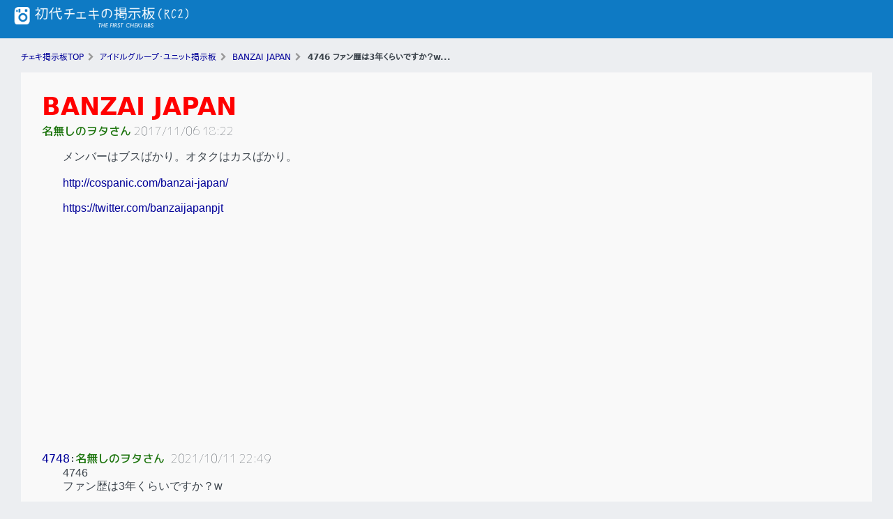

--- FILE ---
content_type: text/html
request_url: https://chekibbs.com/idolgroup/962736345/4748/
body_size: 3439
content:
<!doctype html>
<html>
<head>
<meta http-equiv="content-type" content="text/html; charset=UTF-8">
<title>4746ファン歴は3年くらいですか？w - BANZAI JAPAN</title>
<meta name="description" content="アイドルグループ・ユニット掲示板の人気スレッド「BANZAI JAPAN」に寄せられた4748番目の評判・噂・裏情報の内容は「4746ファン歴は3年くらいですか？w」です！今すぐ全文チェックしよう！">
<meta name="keywords" content="BANZAI JAPAN,地下アイドル,ドルオタ,ニコ生主,YouTuber,秋葉原,メイド喫茶,チェキ,掲示板">
<meta itemprop="name" content="初代チェキの掲示板(RC2)">
<meta itemprop="description" content="アイドルグループ・ユニット掲示板の人気スレッド「BANZAI JAPAN」に寄せられた4748番目の評判・噂・裏情報の内容は「4746ファン歴は3年くらいですか？w」です！今すぐ全文チェックしよう！">
<meta itemprop="image" content="https://chekibbs.com/stat/images/social/ogp.png">
<meta property="og:title" content="【初代チェキの掲示板】4746ファン歴は3年くらいですか？w - BANZAI JAPAN">
<meta property="og:type" content="article">
<meta property="og:description" content="アイドルグループ・ユニット掲示板の人気スレッド「BANZAI JAPAN」に寄せられた4748番目の評判・噂・裏情報の内容は「4746ファン歴は3年くらいですか？w」です！今すぐ全文チェックしよう！">
<meta property="og:url" content="https://chekibbs.com/idolgroup/962736345/4748/">
<meta name="twitter:card" content="summary">
<meta name="twitter:title" content="【初代チェキの掲示板】4746ファン歴は3年くらいですか？w - BANZAI JAPAN">
<meta name="twitter:description" content="アイドルグループ・ユニット掲示板の人気スレッド「BANZAI JAPAN」に寄せられた4748番目の評判・噂・裏情報の内容は「4746ファン歴は3年くらいですか？w」です！今すぐ全文チェックしよう！">
<meta name="twitter:image:src" content="https://chekibbs.com/stat/images/social/twittercard.png">
<meta name="twitter:url" content="https://chekibbs.com/idolgroup/962736345/4748/">
<meta name="twitter:site" content="@chekibbs">
<meta name="twitter:creator" content="@chekibbs">
<meta name="twitter:domain" content="chekibbs.com">
<meta property="og:image" content="https://chekibbs.com/stat/images/social/ogp.png">
<meta http-equiv="X-UA-Compatible" content="IE=edge">
<meta http-equiv="Content-Script-Type" content="text/javascript">
<meta http-equiv="Content-Style-Type" content="text/css">
<meta name="viewport" content="width=device-width, initial-scale=1, minimum-scale=1, maximum-scale=1, user-scalable=no">
<meta name="google-site-verification" content="VEVRP48qIpAYNIfQbKd8t0up7d9JL3LUkoqMw0Z2to4">
<meta name="alexaVerifyID" content="3x9HXozPwc2qyVKWErSOyPylyqY">
<meta name="theme-color" content="#0E7AC4">
<link rel="stylesheet" type="text/css" href="/stat/css/common.css?v=202602Update7">
<!--[if IE]><script src="http://css3-mediaqueries-js.googlecode.com/svn/trunk/css3-mediaqueries.js"></script><![endif]-->
<!--[if lt IE 9]><script src="http://html5shiv.googlecode.com/svn/trunk/html5.js"></script><![endif]-->
<link rel="apple-touch-icon" sizes="57x57" href="/stat/images/favicon/apple-touch-icon-57x57.png">
<link rel="apple-touch-icon" sizes="60x60" href="/stat/images/favicon/apple-touch-icon-60x60.png">
<link rel="apple-touch-icon" sizes="72x72" href="/stat/images/favicon/apple-touch-icon-72x72.png">
<link rel="apple-touch-icon" sizes="76x76" href="/stat/images/favicon/apple-touch-icon-76x76.png">
<link rel="apple-touch-icon" sizes="114x114" href="/stat/images/favicon/apple-touch-icon-114x114.png">
<link rel="apple-touch-icon" sizes="120x120" href="/stat/images/favicon/apple-touch-icon-120x120.png">
<link rel="apple-touch-icon" sizes="144x144" href="/stat/images/favicon/apple-touch-icon-144x144.png">
<link rel="apple-touch-icon" sizes="152x152" href="/stat/images/favicon/apple-touch-icon-152x152.png">
<link rel="apple-touch-icon" sizes="180x180" href="/stat/images/favicon/apple-touch-icon-180x180.png">
<link rel="icon" type="image/png" href="/stat/images/favicon/favicon-32x32.png" sizes="32x32">
<link rel="icon" type="image/png" href="/stat/images/favicon/favicon-194x194.png" sizes="194x194">
<link rel="icon" type="image/png" href="/stat/images/favicon/favicon-96x96.png" sizes="96x96">
<link rel="icon" type="image/png" href="/stat/images/favicon/android-chrome-192x192.png" sizes="192x192">
<link rel="icon" type="image/png" href="/stat/images/favicon/favicon-16x16.png" sizes="16x16">
<link rel="manifest" href="/stat/images/favicon/manifest.json">
<link rel="shortcut icon" href="/stat/images/favicon/favicon.ico">
<meta name="msapplication-TileColor" content="#0e7ac4">
<meta name="msapplication-TileImage" content="/stat/images/favicon/mstile-144x144.png">
<meta name="msapplication-config" content="/stat/images/favicon/browserconfig.xml">
<meta name="theme-color" content="#ffffff">
<script type="application/ld+json">
{ "@context" : "http://schema.org",
  "@type" : "Organization",
  "name" : "初代チェキの掲示板",
  "url" : "https://chekibbs.com",
  "sameAs" : [ "https://chekibbs.tumblr.com/",
    "https://twitter.com/chekibbs"]
}
</script>
<script async src="https://www.googletagmanager.com/gtag/js?id=G-FZJ5CC32GB" type="68181141b5a52971308ed5c0-text/javascript"></script>
<script type="68181141b5a52971308ed5c0-text/javascript">
  window.dataLayer = window.dataLayer || [];
  function gtag(){dataLayer.push(arguments);}
  gtag('js', new Date());

  gtag('config', 'G-FZJ5CC32GB');
  gtag('config', 'UA-193348325-1');
</script><link rel="canonical" href="https://chekibbs.com/idolgroup/962736345/4748/">
<link rel="amphtml" href="https://chekibbs.com/idolgroup/962736345/4748/amp/">
<link rel="alternate" hreflang="ja-jp" href="https://chekibbs.com/idolgroup/962736345">
<script type="application/ld+json">
{
    "@context": "http://schema.org/",
    "@type": "NewsArticle",
    "title": "4746
ファン歴は3年くらいですか？w...",
    "headline": "4746
ファン歴は3年くらいですか？w...",
    "image": [
        "https://chekibbs.com/stat/images/favicon/favicon-32x32.png",
        "https://chekibbs.com/stat/images/favicon/favicon-96x96.png",
        "https://chekibbs.com/stat/images/favicon/favicon-194x194.png"
            ],
    "description": "4746
ファン歴は3年くらいですか？w...",
    "publisher": {
                  "@id":"https://chekibbs.com/idolgroup/962736345/4748/",
                  "@type": "Organization",
                  "name": "チェキ掲示板",
                      "logo": {
                               "@type": "ImageObject",
                               "url": "https://chekibbs.com/stat/images/logo.png"
                              }
                  },
    "author": {
                  "@type": "Person",
                  "name": "名無しのヲタさん",
                  "url": "https://chekibbs.com/"
                  },
    "datePublished": "2021-10-11 22:49",
    "dateModified": "2021-10-11 22:49",
    "mainEntityOfPage": {
                  "@type": "WebPage",
                  "@id": "https://chekibbs.com/idolgroup/962736345/4748/"
                  }
}
</script>
<script type="application/ld+json">
    [{
      "@context": "https://schema.org",
      "@type": "BreadcrumbList",
      "itemListElement": [{
        "@type": "ListItem",
        "position": 1,
        "name": "チェキ掲示板TOP",
        "item": "https://chekibbs.com"
      },{
        "@type": "ListItem",
        "position": 2,
        "name": "アイドルグループ・ユニット掲示板",
        "item": "https://chekibbs.com/idolgroup/"
      },{
        "@type": "ListItem",
        "position": 3,
        "name": "BANZAI JAPAN",
        "item": "https://chekibbs.com/idolgroup/962736345/"
      },{
        "@type": "ListItem",
        "position": 4,
        "name": "4746
ファン歴は3年くらいですか？w...",
        "item": "https://chekibbs.com/idolgroup/962736345/4748/"
      }]
    }]
</script>
</head>
<body>
<header id="header">
    <div class="fullcontainer">
        <em id="logo"><a href="/">初代チェキの掲示板(RC2)</a></em>
    </div>
</header>
<div class="breadcrumbs">
	<ul>
		<li><a href="/" itemprop="url"><span itemprop="title">チェキ掲示板TOP</span></a><i class="fa fa-chevron-right"></i></li>
		<li><a href="/idolgroup/" itemprop="url"><span itemprop="title">アイドルグループ・ユニット掲示板</span></a><i class="fa fa-chevron-right"></i></li>
		<li><a href="/idolgroup/962736345/" itemprop="url"><span itemprop="title">BANZAI JAPAN</span></a><i class="fa fa-chevron-right"></i></li>
		<li><b itemprop="title">4746
ファン歴は3年くらいですか？w...</b></li>
	</ul>
</div>
<article id="threadpage">
<header>
<b class="thrtitle"><a href="https://chekibbs.com/idolgroup/962736345/" title="BANZAI JAPAN">BANZAI JAPAN</a></b>
<span class="postname">名無しのヲタさん</span><time>2017/11/06 18:22</time><br>
</header>
<div class="resbody">
<p>
メンバーはブスばかり。オタクはカスばかり。<br />
<br />
<a href="http://blankr.net/redirect.php?http%3A%2F%2Fcospanic.com%2Fbanzai-japan%2F" target="_blank">http://cospanic.com/banzai-japan/</a><br />
<br />
<a href="https://twitter.com/banzaijapanpjt" target="_blank">https://twitter.com/banzaijapanpjt</a></p>
</div>

<div class="resbanner">
<script src="//adm.shinobi.jp/o/61a6bf434278cda857a2b8cefc223a3e" type="68181141b5a52971308ed5c0-text/javascript"></script>
</div>


<div class="resbody">
	<a href="/idolgroup/962736345/4748/">4748</a>：<span class="postname">名無しのヲタさん</span>
	<time datetime="2021/10/11 22:49" itemprop="datePublished">2021/10/11 22:49</time><br>
	<h1 itemprop="name">4746<br />
ファン歴は3年くらいですか？w</h1>
</div>

</article>
<nav class="resmenu">
	<ul>
		<li><a href="/idolgroup/962736345/4747/">前のレスを見る</a></li>		<li><a href="/idolgroup/962736345/">スレッドに戻る</a></li>
		<li><a href="/idolgroup/">アイドルグループ・ユニット掲示板に戻る</a></li>
	</ul>
</nav>

<script type="68181141b5a52971308ed5c0-text/javascript">
(function(a,b,c,d,e,f,g){
e='//d.nakanohito.jp/ua/uwa.js';
a['UlGlobalObject']=d;a[d]=a[d]||function(){(a[d].q=a[d].q||[]).push(arguments)};
a[d].l=1*new Date();
f=b.createElement(c),g=b.getElementsByTagName(c)[0];
f.async=1;f.src=e;g.parentNode.insertBefore(f,g)
})(window,document,'script','_uao');

_uao('init', '6015419', {oem_id: 1,fpf: true});
_uao('set', 'lg_id', '');
_uao('send', 'pv');
</script>



<div class="clear"></div>
<footer id="site-footer">
<small>Copyright &copy; <a href="/" title="初代チェキの掲示板">Cheki BBS</a> Allright Reserved.</small>
</footer>

<script type="68181141b5a52971308ed5c0-text/javascript">
function lazyLoadScript(scriptSrc) {
    var scrollFirstTime = 1;
    window.addEventListener("scroll", oneTimeFunction, false);
    function oneTimeFunction() {
        if (scrollFirstTime === 1) {
            scrollFirstTime = 0;
            var adScript = document.createElement("script");
            adScript.src = scriptSrc;
            adScript.setAttribute("async", "async");
            document.body.appendChild(adScript);
            window.removeEventListener("scroll", oneTimeFunction, false);
        }
    }
}
lazyLoadScript("//cdnjs.cloudflare.com/ajax/libs/jquery/3.6.0/jquery.min.js");
lazyLoadScript("//platform.twitter.com/widgets.js");
lazyLoadScript("//www.tiktok.com/embed.js");
lazyLoadScript("//cdn.iframe.ly/embed.js");
lazyLoadScript("//www.instagram.com/embed.js");
lazyLoadScript("//s.imgur.com/min/embed.js");
lazyLoadScript("//s.imgur.com/min/embed.js");
</script><script src="/cdn-cgi/scripts/7d0fa10a/cloudflare-static/rocket-loader.min.js" data-cf-settings="68181141b5a52971308ed5c0-|49" defer></script><script defer src="https://static.cloudflareinsights.com/beacon.min.js/vcd15cbe7772f49c399c6a5babf22c1241717689176015" integrity="sha512-ZpsOmlRQV6y907TI0dKBHq9Md29nnaEIPlkf84rnaERnq6zvWvPUqr2ft8M1aS28oN72PdrCzSjY4U6VaAw1EQ==" data-cf-beacon='{"version":"2024.11.0","token":"02c15b33f56d47c893a32f4a7f7e9881","r":1,"server_timing":{"name":{"cfCacheStatus":true,"cfEdge":true,"cfExtPri":true,"cfL4":true,"cfOrigin":true,"cfSpeedBrain":true},"location_startswith":null}}' crossorigin="anonymous"></script>
</body>
</html>


--- FILE ---
content_type: application/javascript;charset=utf-8
request_url: https://adm.shinobi.jp/b/f22a1aa53628fc1c9c897a8abcc6656b?sid=jjd5pao60&url=https%3A%2F%2Fchekibbs.com%2Fidolgroup%2F962736345%2F4748%2F&referrer=&du=https%3A%2F%2Fchekibbs.com%2Fidolgroup%2F962736345%2F4748%2F&if=false&ic=false&olp=&fv=true&bid=3858dda1-49f0-4c13-a9a2-a271ae4407b4&callback=window.__admax_render__.render_banner&sc=1&tm=0&rand=92168618531
body_size: 590
content:
window.__admax_render__.render_banner({"request_id":"d5cdab01-cc18-48d4-8c83-321e2d8bf03a","spot_id":"jjd5pao60","tag_text":"<div id=\"admax-passback-d5cdab01-cc18-48d4-8c83-321e2d8bf03a\"></div>\n<script type=\"text/javascript\" src=\"//pb.shinobi.jp/st/r.js\"></script>\n<script type=\"text/javascript\" src=\"//pb.shinobi.jp/t/59d2043b70c14b00185a157d?rid=d5cdab01-cc18-48d4-8c83-321e2d8bf03a&skey=f22a1aa53628fc1c9c897a8abcc6656b&site=http%3A%2F%2Fchekibbs.com%2F\"></script>","width":336,"height":280,"responsive":false,"tag_id":"f22a1aa53628fc1c9c897a8abcc6656b","tid":535041,"imp_url":"https://adm.shinobi.jp/ib?v=2&c=[base64]&i=aLnAaQ4R","click_url":"https://adm.shinobi.jp/cb?v=2&c=[base64]&i=aLnAaQ4R","is_pc":true});

--- FILE ---
content_type: application/javascript;charset=utf-8
request_url: https://adm.shinobi.jp/o/61a6bf434278cda857a2b8cefc223a3e
body_size: 318
content:
document.write('<di' + 'v id="admax-banner-99c2e5b7-70b2-45dd-8874-e3ba36e7c4fa" style="display:inline-block;width:336px;height:280px;"></di' + 'v>');window.admaxbanner = {admax_id:'admax-banner-99c2e5b7-70b2-45dd-8874-e3ba36e7c4fa',tag_id:'f22a1aa53628fc1c9c897a8abcc6656b',type:'b',width:336,height:280};document.write('<scr' + 'ipt type="text/javascript" charset="utf-8" src="https://adm.shinobi.jp/st/s.js"></scr' + 'ipt>');